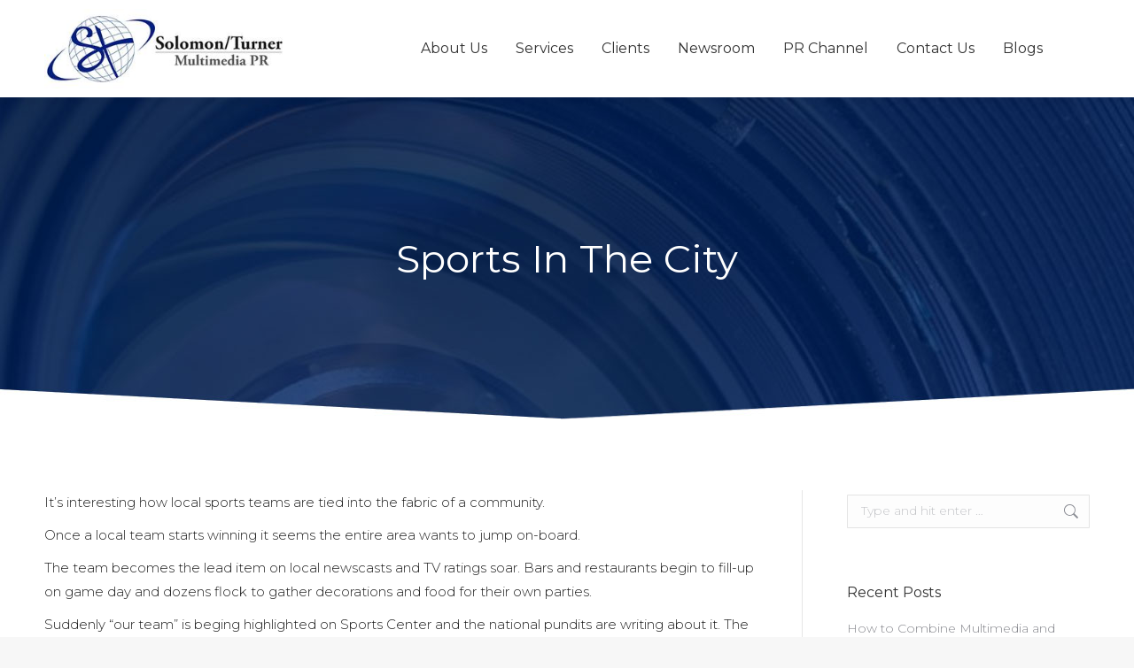

--- FILE ---
content_type: text/css; charset=utf-8
request_url: https://solomonturner.com/wp-content/cache/min/1/wp-content/uploads/js_composer/custom.css?ver=1763766906
body_size: -130
content:
#bottom-bar .mini-nav{display:none}